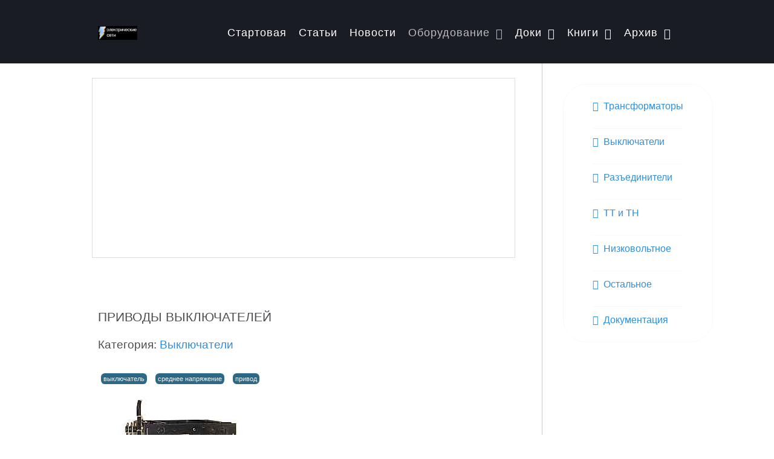

--- FILE ---
content_type: text/html; charset=utf-8
request_url: https://leg.co.ua/info/vyklyuchateli/privody-vyklyuchateley.html
body_size: 15636
content:
<!DOCTYPE html><html lang="ru-RU" dir="ltr"><head><link href="https://leg.co.ua/info/vyklyuchateli/privody-vyklyuchateley.html" rel="canonical" /><meta name="viewport" content="width=device-width, initial-scale=1.0"><meta http-equiv="X-UA-Compatible" content="IE=edge" /><meta charset="utf-8" /><base href="https://leg.co.ua/info/vyklyuchateli/privody-vyklyuchateley.html" /><meta name="robots" content="max-snippet:-1, max-image-preview:large, max-video-preview:-1" /><meta name="description" content="Привод выключателя предназначен  для операции включения, для удержания во включенном положении и для отключения  выключателя." /><title>Приводы выключателей</title><link href="/favicon.ico" rel="shortcut icon" type="image/vnd.microsoft.icon" /><!--[if (gte IE 8)&(lte IE 9)]>
        <script type="text/javascript" src="/media/gantry5/assets/js/html5shiv-printshiv.min.js"></script>
        <link rel="stylesheet" href="/media/gantry5/engines/nucleus/css/nucleus-ie9.css" type="text/css"/>
        <script type="text/javascript" src="/media/gantry5/assets/js/matchmedia.polyfill.js"></script>
        <![endif]--><meta property="og:locale" content="ru_RU" /><meta property="og:title" content="Приводы выключателей" /><meta property="og:description" content="Привод выключателя предназначен  для операции включения, для удержания во включенном положении и для отключения  выключателя." /><meta property="og:type" content="article" /><meta property="og:url" content="https://leg.co.ua/info/vyklyuchateli/privody-vyklyuchateley.html" /><meta property="og:image" content="https://leg.co.ua/images/oborudovanie/1/Privod-vykluchatelya.jpg" /><meta property="og:image:width" content="242" /><meta property="og:image:height" content="384" /><meta property="og:image:secure_url" content="https://leg.co.ua/images/oborudovanie/1/Privod-vykluchatelya.jpg" /><meta property="og:site_name" content="электрические сети" /><meta property="fb:app_id" content="297810681034202" /><style id="jch-optimize-critical-css" data-id="ce005b029529d1e2f7b6653679f23aa99d0893bd4512eea3d0f04876b94751cf">.fa{display:inline-block;font:normal normal normal 14px/1 FontAwesome;font-size:inherit;text-rendering:auto;-webkit-font-smoothing:antialiased;-moz-osx-font-smoothing:grayscale}.fa-fw{width:1.28571429em;text-align:center}.fa-navicon:before,.fa-reorder:before,.fa-bars:before{content:"\f0c9"}.g-main-nav .g-dropdown,.g-main-nav .g-standard .g-dropdown .g-dropdown{position:absolute;top:auto;left:auto;opacity:0;visibility:hidden;overflow:hidden}.g-main-nav ul,#g-mobilemenu-container ul{margin:0;padding:0;list-style:none}@-webkit-viewport{width:device-width}@-moz-viewport{width:device-width}@-ms-viewport{width:device-width}@-o-viewport{width:device-width}@viewport{width:device-width}html{height:100%;font-size:100%;-ms-text-size-adjust:100%;-webkit-text-size-adjust:100%;box-sizing:border-box}*,*::before,*::after{box-sizing:inherit}body{margin:0}#g-page-surround{min-height:100vh;position:relative;overflow:hidden}article,aside,details,footer,header,hgroup,main,nav,section,summary{display:block}a{background:transparent;text-decoration:none}a:active,a:hover{outline:0}b,strong{font-weight:bold}img{width:auto\9;height:auto;max-width:100%;display:inline-block;vertical-align:middle;border:0;-ms-interpolation-mode:bicubic}table{border-collapse:collapse;border-spacing:0;width:100%}tr,td,th{vertical-align:middle}th,td{padding:0.375rem 0}th{text-align:left}@media print{body{background:#fff !important;color:#000 !important}}.g-container{margin:0 auto;padding:0}.g-block .g-container{width:auto}.g-grid{display:-webkit-box;display:-moz-box;display:box;display:-webkit-flex;display:-moz-flex;display:-ms-flexbox;display:flex;-webkit-flex-flow:row wrap;-moz-flex-flow:row wrap;flex-flow:row wrap;list-style:none;margin:0;padding:0;text-rendering:optimizespeed}.g-block{-webkit-box-flex:1;-moz-box-flex:1;box-flex:1;-webkit-flex:1;-moz-flex:1;-ms-flex:1;flex:1;min-width:0;min-height:0}.size-13{-webkit-box-flex:0;-moz-box-flex:0;box-flex:0;-webkit-flex:0 13%;-moz-flex:0 13%;-ms-flex:0 13%;flex:0 13%;width:13%}.size-25{-webkit-box-flex:0;-moz-box-flex:0;box-flex:0;-webkit-flex:0 25%;-moz-flex:0 25%;-ms-flex:0 25%;flex:0 25%;width:25%}.size-36{-webkit-box-flex:0;-moz-box-flex:0;box-flex:0;-webkit-flex:0 36%;-moz-flex:0 36%;-ms-flex:0 36%;flex:0 36%;width:36%}.size-64{-webkit-box-flex:0;-moz-box-flex:0;box-flex:0;-webkit-flex:0 64%;-moz-flex:0 64%;-ms-flex:0 64%;flex:0 64%;width:64%}.size-75{-webkit-box-flex:0;-moz-box-flex:0;box-flex:0;-webkit-flex:0 75%;-moz-flex:0 75%;-ms-flex:0 75%;flex:0 75%;width:75%}.size-87{-webkit-box-flex:0;-moz-box-flex:0;box-flex:0;-webkit-flex:0 87%;-moz-flex:0 87%;-ms-flex:0 87%;flex:0 87%;width:87%}.size-100{width:100%;max-width:100%;-webkit-flex-grow:0;-moz-flex-grow:0;flex-grow:0;-ms-flex-positive:0;-webkit-flex-basis:100%;-moz-flex-basis:100%;flex-basis:100%;-ms-flex-preferred-size:100%}.g-main-nav:not(.g-menu-hastouch) .g-dropdown{z-index:10;top:-9999px}.g-main-nav:not(.g-menu-hastouch) .g-dropdown .g-dropdown{top:0}.g-main-nav .g-toplevel>li{display:inline-block;cursor:pointer;-webkit-transition:background 0.2s ease-out,-webkit-transform 0.2s ease-out;-moz-transition:background 0.2s ease-out,-moz-transform 0.2s ease-out;transition:background 0.2s ease-out,transform 0.2s ease-out}.g-main-nav .g-toplevel>li .g-menu-item-content{display:inline-block;vertical-align:middle;cursor:pointer}.g-main-nav .g-toplevel>li .g-menu-item-container{-webkit-transition:-webkit-transform 0.2s ease-out;-moz-transition:-moz-transform 0.2s ease-out;transition:transform 0.2s ease-out}.g-main-nav .g-toplevel>li.g-parent .g-menu-parent-indicator{display:inline-block;vertical-align:middle;line-height:normal}.g-main-nav .g-toplevel>li.g-parent .g-menu-parent-indicator:after{display:inline-block;cursor:pointer;width:1.5rem;opacity:0.5;font-family:FontAwesome,serif;content:"\f078";text-align:right}.g-main-nav .g-dropdown{-webkit-transition:opacity 0.2s ease-out,-webkit-transform 0.2s ease-out;-moz-transition:opacity 0.2s ease-out,-moz-transform 0.2s ease-out;transition:opacity 0.2s ease-out,transform 0.2s ease-out;z-index:1}.g-main-nav .g-sublevel>li{-webkit-transition:background 0.2s ease-out,-webkit-transform 0.2s ease-out;-moz-transition:background 0.2s ease-out,-moz-transform 0.2s ease-out;transition:background 0.2s ease-out,transform 0.2s ease-out}.g-main-nav .g-sublevel>li .g-menu-item-content{display:inline-block;vertical-align:middle;word-break:break-word}.g-main-nav .g-sublevel>li.g-parent .g-menu-item-content{margin-right:2rem}.g-main-nav .g-sublevel>li.g-parent .g-menu-parent-indicator{position:absolute;right:0.738rem;top:0.838rem;width:auto;text-align:center}.g-main-nav .g-sublevel>li.g-parent .g-menu-parent-indicator:after{content:"\f054";text-align:center}.g-menu-item-container{display:block;position:relative}.g-main-nav .g-standard{position:relative}.g-main-nav .g-standard .g-sublevel>li{position:relative}.g-main-nav .g-standard .g-dropdown{top:100%}.g-main-nav .g-standard .g-dropdown.g-dropdown-right{left:0}.g-main-nav .g-standard .g-dropdown .g-dropdown{top:0}.g-main-nav .g-standard .g-dropdown .g-dropdown.g-dropdown-right{left:100%;right:auto}.g-main-nav .g-standard .g-dropdown .g-block{-webkit-flex-grow:0;-moz-flex-grow:0;flex-grow:0;-ms-flex-positive:0;-webkit-flex-basis:100%;-moz-flex-basis:100%;flex-basis:100%;-ms-flex-preferred-size:100%}.g-main-nav .g-standard .g-go-back{display:none}.g-go-back.g-level-1{display:none}.g-go-back a span{display:none}.g-go-back a:before{display:block;text-align:center;width:1.28571em;font-family:FontAwesome;content:"\f053";opacity:0.5}#g-mobilemenu-container .g-toplevel{position:relative}#g-mobilemenu-container .g-toplevel li{display:block;position:static !important;margin-right:0;cursor:pointer}#g-mobilemenu-container .g-toplevel li .g-menu-item-container{padding:0.938rem 1rem}#g-mobilemenu-container .g-toplevel li .g-menu-item-content{display:inline-block;line-height:1rem}#g-mobilemenu-container .g-toplevel li.g-parent>.g-menu-item-container>.g-menu-item-content{position:relative}#g-mobilemenu-container .g-toplevel li.g-parent .g-menu-parent-indicator{position:absolute;right:0.938rem;text-align:center}#g-mobilemenu-container .g-toplevel li.g-parent .g-menu-parent-indicator:after{display:inline-block;text-align:center;opacity:0.5;width:1.5rem;line-height:normal;font-family:FontAwesome;content:"\f054"}#g-mobilemenu-container .g-toplevel .g-dropdown{top:0;background:transparent;position:absolute;left:0;right:0;z-index:1;-webkit-transition:-webkit-transform 0.2s ease-out;-moz-transition:-moz-transform 0.2s ease-out;transition:transform 0.2s ease-out;-webkit-transform:translateX(100%);-moz-transform:translateX(100%);-ms-transform:translateX(100%);-o-transform:translateX(100%);transform:translateX(100%)}#g-mobilemenu-container .g-toplevel .g-dropdown.g-active{-webkit-transform:translateX(0);-moz-transform:translateX(0);-ms-transform:translateX(0);-o-transform:translateX(0);transform:translateX(0);z-index:0}#g-mobilemenu-container .g-toplevel .g-dropdown .g-go-back{display:block}#g-mobilemenu-container .g-toplevel .g-dropdown .g-block{width:100%;overflow:visible}#g-mobilemenu-container .g-toplevel .g-dropdown .g-block .g-go-back{display:none}#g-mobilemenu-container .g-toplevel .g-dropdown .g-block:first-child .g-go-back{display:block}#g-mobilemenu-container .g-toplevel .g-dropdown-column{float:none;padding:0}#g-mobilemenu-container .g-toplevel .g-dropdown-column [class*="size-"]{-webkit-box-flex:0;-moz-box-flex:0;box-flex:0;-webkit-flex:0 1 100%;-moz-flex:0 1 100%;-ms-flex:0 1 100%;flex:0 1 100%;max-width:100%}#g-mobilemenu-container .g-sublevel{cursor:default}#g-mobilemenu-container .g-sublevel li{position:static}#g-mobilemenu-container .g-sublevel .g-dropdown{top:0}#g-mobilemenu-container .g-menu-item-container{-webkit-transition:-webkit-transform 0.2s ease-out;-moz-transition:-moz-transform 0.2s ease-out;transition:transform 0.2s ease-out}#g-mobilemenu-container .g-toplevel.g-slide-out>.g-menu-item>.g-menu-item-container,#g-mobilemenu-container .g-toplevel.g-slide-out>.g-go-back>.g-menu-item-container,#g-mobilemenu-container .g-sublevel.g-slide-out>.g-menu-item>.g-menu-item-container,#g-mobilemenu-container .g-sublevel.g-slide-out>.g-go-back>.g-menu-item-container{-webkit-transform:translateX(-100%);-moz-transform:translateX(-100%);-ms-transform:translateX(-100%);-o-transform:translateX(-100%);transform:translateX(-100%)}#g-mobilemenu-container .g-menu-item-subtitle{line-height:1.5}#g-mobilemenu-container i{float:left;line-height:1.4rem;margin-right:0.3rem}h1,h2,h3,h4,h5,h6{margin:0.75rem 0 1.5rem 0;text-rendering:optimizeLegibility}p{margin:1.5rem 0}ul,ol,dl{margin-top:1.5rem;margin-bottom:1.5rem}ul ul,ul ol,ul dl,ol ul,ol ol,ol dl,dl ul,dl ol,dl dl{margin-top:0;margin-bottom:0}ul{margin-left:1.5rem;padding:0}dl{padding:0}ol{padding-left:1.5rem}pre{margin:1.5rem 0;padding:0.938rem}.hide,body .g-offcanvas-hide{display:none}.align-right{text-align:right !important}#g-offcanvas{position:fixed;top:0;left:0;right:0;bottom:0;overflow-x:hidden;overflow-y:auto;text-align:left;display:none;-webkit-overflow-scrolling:touch}.g-offcanvas-toggle{display:block;position:absolute;top:0.7rem;left:0.7rem;z-index:10;line-height:1;cursor:pointer}.g-offcanvas-active{overflow-x:hidden}.g-offcanvas-open{overflow:hidden}.g-offcanvas-open body,.g-offcanvas-open #g-page-surround{overflow:hidden}.g-offcanvas-open .g-nav-overlay{z-index:15;position:absolute;opacity:1;height:100%}.g-offcanvas-open #g-offcanvas{display:block}.g-offcanvas-left #g-page-surround{left:0}.g-offcanvas-right #g-offcanvas{left:inherit}.g-offcanvas-right .g-offcanvas-toggle{left:inherit;right:0.7rem}.g-offcanvas-right #g-page-surround{right:0}.g-offcanvas-left #g-offcanvas{right:inherit}.g-content{margin:0.625rem;padding:1.5rem}body{font-size:1rem;line-height:1.5}h1{font-size:2.2rem}h2{font-size:2rem}h3{font-size:1.7rem}h4{font-size:1.25rem}h5{font-size:1.2rem}h6{font-size:1rem}sub,sup{font-size:0.75rem}code,kbd,pre,samp{font-size:1rem;font-family:"Menlo","Monaco",monospace}.section-horizontal-paddings{padding-left:10%;padding-right:10%}@media only all and (min-width:51rem) and (max-width:59.938rem){.section-horizontal-paddings{padding-left:0;padding-right:0}}@media only all and (max-width:50.938rem){.section-horizontal-paddings{padding-left:0;padding-right:0}}.section-horizontal-paddings{padding-left:10%;padding-right:10%}@media only all and (min-width:60rem) and (max-width:74.938rem){.section-horizontal-paddings{padding-left:4%;padding-right:4%}}@media only all and (min-width:51rem) and (max-width:59.938rem){.section-horizontal-paddings{padding-left:0;padding-right:0}}@media only all and (max-width:50.938rem){.section-horizontal-paddings{padding-left:0;padding-right:0}}body{color:#4f4e53;background:#fff;-webkit-font-smoothing:antialiased;-moz-osx-font-smoothing:grayscale}body #g-page-surround{background:#fff}body p{margin:0 0 1.3rem 0}@media print{#g-page-surround{background:#fff !important;color:#000 !important}}.g-logo{font-weight:500;font-size:1.5vw;line-height:normal;box-shadow:none !important}@media (max-width:133.3333333333rem){.g-logo{font-size:2rem}}@media only all and (max-width:50.938rem){.g-logo{text-align:center;display:block;position:relative;z-index:1}}.g-main-nav .g-toplevel>li>.g-menu-item-container,.g-main-nav .g-sublevel>li>.g-menu-item-container{padding:0.625rem 0.925rem;font-size:0.8vw;font-weight:500;letter-spacing:1px;white-space:normal;overflow-wrap:break-word;word-wrap:break-word;word-break:break-all;-webkit-transition:0.35s ease;-moz-transition:0.35s ease;transition:0.35s ease}@media (max-width:143.75rem){.g-main-nav .g-toplevel>li>.g-menu-item-container,.g-main-nav .g-sublevel>li>.g-menu-item-container{font-size:1.15rem}}.g-main-nav .g-standard .g-dropdown{float:left}.g-main-nav .g-standard .g-dropdown{min-width:200px}.g-main-nav{z-index:20}@media only all and (min-width:60rem) and (max-width:74.938rem){.g-main-nav{white-space:nowrap}}.g-main-nav .g-toplevel>li>.g-menu-item-container{color:#fff;padding:0 0.5rem}@media only all and (min-width:51rem) and (max-width:59.938rem){.g-main-nav .g-toplevel>li>.g-menu-item-container{padding:0.625rem 0.35rem}}.g-main-nav .g-toplevel>li.g-parent>.g-menu-item-container:after{margin-left:-13px}.g-main-nav .g-toplevel>li:hover>.g-menu-item-container,.g-main-nav .g-toplevel>li.active>.g-menu-item-container{background:rgba(255,255,255,0);color:rgba(255,255,255,0.7)}.g-main-nav .g-toplevel>li>.g-menu-item-container>.g-menu-item-content{word-break:normal;line-height:normal}.g-main-nav .g-toplevel>li>.g-menu-item-container .g-menu-parent-indicator{vertical-align:middle;line-height:0.8;margin-top:5px}.g-main-nav .g-toplevel>li>.g-menu-item-container .g-menu-parent-indicator:after{content:"\f107";opacity:1}.g-main-nav .g-toplevel>li.g-parent .g-menu-parent-indicator:after{width:1rem;height:1rem}.g-main-nav .g-standard .g-dropdown:after,.g-main-nav .g-fullwidth .g-dropdown:after{left:-21px !important}.g-main-nav .g-dropdown{z-index:2;text-align:left}.g-main-nav .g-dropdown .g-dropdown-column{background:#fff;box-shadow:0 8px 8px rgba(0,0,0,0.15);border-radius:0.3rem;padding-bottom:0.625rem}.g-main-nav .g-sublevel>li{margin:0;padding:0}.g-main-nav .g-sublevel>li>.g-menu-item-container{line-height:normal;color:#000;text-transform:none;border-radius:0.3rem}.g-main-nav .g-sublevel>li>.g-menu-item-container>.g-menu-item-content{display:inline-block;vertical-align:middle;word-break:normal;line-height:1.1}.g-main-nav .g-sublevel>li:hover>.g-menu-item-container,.g-main-nav .g-sublevel>li.active>.g-menu-item-container{color:#000;background:#fff}.g-main-nav .g-sublevel>li:hover>.g-menu-item-container .g-menu-item-title,.g-main-nav .g-sublevel>li.active>.g-menu-item-container .g-menu-item-title{border-bottom:2px solid #000}.g-main-nav .g-sublevel>li.g-parent .g-menu-parent-indicator{right:0.5rem;top:0.4rem}.g-main-nav .g-sublevel>li.g-parent .g-menu-parent-indicator:after{content:"\f105";opacity:0.5;position:relative}.g-main-nav .g-standard .g-dropdown{margin-left:5px}.g-main-nav .g-standard .g-dropdown:after{content:"";position:absolute;display:block;top:0;left:-5px;right:-5px;bottom:0;border-left:5px solid transparent;border-right:5px solid transparent;z-index:-1}.g-main-nav .g-standard>.g-dropdown{margin-left:0}.g-main-nav .g-standard>.g-dropdown,.g-main-nav .g-fullwidth>.g-dropdown{margin-top:10px}.g-main-nav .g-standard>.g-dropdown:before,.g-main-nav .g-fullwidth>.g-dropdown:before{content:"";position:absolute;display:block;top:-10px;left:0;right:0;bottom:0;border-top:10px solid transparent;z-index:-1}.g-main-nav .g-standard .g-dropdown{-webkit-transition:none;-moz-transition:none;transition:none}.g-main-nav .g-standard .g-fade.g-dropdown{-webkit-transition:opacity 0.3s ease-out,-webkit-transform 0.3s ease-out;-moz-transition:opacity 0.3s ease-out,-moz-transform 0.3s ease-out;transition:opacity 0.3s ease-out,transform 0.3s ease-out}.g-main-nav .g-fullwidth>.g-dropdown{-webkit-transition:none;-moz-transition:none;transition:none}a{color:#308edb;-webkit-transition:all 0.2s;-moz-transition:all 0.2s;transition:all 0.2s}a:hover{color:inherit}body{font-family:"rubik","Helvetica","Tahoma","Geneva","Arial",sans-serif;font-weight:400}h1,h2,h3,h4,h5{font-weight:500;margin:1.5rem 0 0.75rem 0}h1{font-size:2.2rem;font-weight:500}h2{font-size:2rem;font-weight:500}h3{font-size:1.7rem;font-weight:500}h3.g-title{font-size:1.7rem;font-weight:500;display:block;line-height:1.5}h4{font-size:1.25rem;font-weight:500}h5{font-size:1.2rem;font-weight:500}h6{font-size:1rem;font-weight:500}.g-title{font-size:0.8rem;font-weight:700;line-height:1.5;margin:0 0 0.625rem 0;padding:0 0 1.5rem 0}code,kbd,pre,samp{font-family:"Menlo","Monaco",monospace}code{background:#f9f2f4;color:#9c1d3d}pre{padding:1rem;margin:2rem 0;background:#f6f6f6;border:1px solid #e7e8ea;border-radius:0.1875rem;line-height:1.15;font-size:0.9rem}.platform-content,.moduletable,.widget{margin:0.625rem 0;padding:1.5rem 0}.platform-content .moduletable,.moduletable .moduletable,.widget .moduletable,.platform-content .widget,.moduletable .widget,.widget .widget{margin:0;padding:0}.platform-content:first-child,.moduletable:first-child,.widget:first-child{margin-top:0;padding-top:0}.platform-content:last-child,.moduletable:last-child,.widget:last-child{margin-bottom:0;padding-bottom:0}table{border:1px solid #dedede}th{background:rgba(0,0,0,0.1);padding:0.5rem}td{padding:0.5rem;border:1px solid #dedede}#g-top{color:#4f4e53;background:#fff}@media print{#g-top{background:#fff !important;color:#000 !important}}#g-navigation{color:#fff;background:#1a1c23}#g-navigation .g-grid{-webkit-box-align:center;-moz-box-align:center;box-align:center;-webkit-align-items:center;-moz-align-items:center;-ms-align-items:center;-o-align-items:center;align-items:center;-ms-flex-align:center}#g-navigation .g-logo{color:#fff}@media print{#g-navigation{background:#fff !important;color:#000 !important}}#g-showcase{color:#4f4e53;background:#fff}@media print{#g-showcase{background:#fff !important;color:#000 !important}}#g-container-main{background:#fff;color:#4f4e53}@media print{#g-mainbar{background:#fff !important;color:#000 !important}}#g-aside{background:#fff;color:#4f4e53;height:100%;border-left:1px solid rgba(79,78,83,0.3)}@media print{#g-aside{background:#fff !important;color:#000 !important}}#g-footer{color:#4f4e53;background:#fff;padding-top:1.5rem;border-top:1px solid rgba(79,78,83,0.3)}#g-footer .g-branding{color:#1d1d1e}@media print{#g-footer{background:#fff !important;color:#000 !important}}#g-offcanvas{background:#0088f3;width:10rem;color:#fff}#g-offcanvas a{color:#fff}#g-offcanvas h1,#g-offcanvas h2,#g-offcanvas h3,#g-offcanvas h4,#g-offcanvas h5,#g-offcanvas h6,#g-offcanvas strong{color:#fff}#g-offcanvas .button{background:transparent;border:2px solid #fff !important;color:#fff !important}#g-offcanvas .button:hover{border:2px solid #308edb !important;color:#308edb !important}#g-offcanvas .button:active{border:2px solid #308edb !important;color:#308edb !important}#g-offcanvas hr{border-bottom:1px solid rgba(255,255,255,0.5)}.g-offcanvas-toggle{display:none;font-size:1.5rem;background:transparent;color:#fff;width:24px;height:24px;line-height:24px;text-align:center;top:2.5rem;left:1.1rem;padding-left:1px;z-index:10001}@media only all and (max-width:51rem){.g-offcanvas-toggle{display:block}}.toggle-fixed .g-offcanvas-toggle{position:fixed}@media only all and (min-width:30.062rem) and (max-width:50.938rem){.dir-rtl .g-offcanvas-toggle{left:4rem}}@media only all and (max-width:30rem){.dir-rtl .g-offcanvas-toggle{left:2.5rem}}.g-offcanvas-open .g-nav-overlay{z-index:100000}.g-offcanvas-open .g-offcanvas-left #g-page-surround{left:10rem}.g-offcanvas-open .g-offcanvas-right #g-page-surround{right:10rem}.g-offcanvas-open .dir-rtl.g-offcanvas-left #g-offcanvas{right:auto}.g-offcanvas-open .dir-rtl.g-offcanvas-right #g-offcanvas{left:auto}#g-offcanvas #g-mobilemenu-container{font-family:"rubik","Helvetica","Tahoma","Geneva","Arial",sans-serif;font-weight:bold;margin-top:0.625rem;margin-bottom:0.625rem}#g-offcanvas #g-mobilemenu-container .g-toplevel>li{display:block}#g-offcanvas #g-mobilemenu-container .g-toplevel>li>.g-menu-item-container{padding:0.375rem 0}#g-offcanvas #g-mobilemenu-container .g-toplevel>li>.g-menu-item-container>.g-menu-item-content{padding-left:0.5rem;color:#fff;word-break:normal}#g-offcanvas #g-mobilemenu-container .g-toplevel>li>.g-menu-item-container .g-menu-parent-indicator:after{padding:0;content:"\f105";color:#fff;opacity:1;width:1rem}#g-offcanvas #g-mobilemenu-container .g-toplevel>li:hover>.g-menu-item-container,#g-offcanvas #g-mobilemenu-container .g-toplevel>li.active>.g-menu-item-container{color:#fff}#g-offcanvas #g-mobilemenu-container .g-toplevel>li:hover>.g-menu-item-container>.g-selected,#g-offcanvas #g-mobilemenu-container .g-toplevel>li.active>.g-menu-item-container>.g-selected{color:#308edb}#g-offcanvas #g-mobilemenu-container .g-toplevel>li:hover>.g-menu-item-container>.g-menu-item-content,#g-offcanvas #g-mobilemenu-container .g-toplevel>li.active>.g-menu-item-container>.g-menu-item-content{opacity:1;color:#fff}#g-offcanvas #g-mobilemenu-container .g-toplevel>li:hover>.g-menu-item-content,#g-offcanvas #g-mobilemenu-container .g-toplevel>li.active>.g-menu-item-content{opacity:1}#g-offcanvas #g-mobilemenu-container .g-toplevel>li.g-parent .g-menu-parent-indicator{vertical-align:top;position:absolute}#g-offcanvas #g-mobilemenu-container ul{background:#0088f3}#g-offcanvas #g-mobilemenu-container ul>li>.g-menu-item-container{color:#fff;padding:0.625rem}#g-offcanvas #g-mobilemenu-container ul>li:not(.g-menu-item-type-particle):not(.g-menu-item-type-module).active>.g-menu-item-container,#g-offcanvas #g-mobilemenu-container ul>li:not(.g-menu-item-type-particle):not(.g-menu-item-type-module):hover>.g-menu-item-container{color:#fff}#g-offcanvas #g-mobilemenu-container ul>li:not(.g-menu-item-type-particle):not(.g-menu-item-type-module):hover{background:#2481ce}#g-offcanvas #g-mobilemenu-container ul>li.g-menu-item-link-parent>.g-menu-item-container>.g-menu-parent-indicator{border:1px solid #4a9ce0;background:#2584d2;border-radius:0.1875rem;margin:-0.3rem 0 -0.2rem 0.5rem;padding:0.2rem}#g-offcanvas #g-mobilemenu-container ul>li.g-menu-item-link-parent>.g-menu-item-container>.g-menu-parent-indicator:hover{background:#2481ce}#g-offcanvas #g-mobilemenu-container ul .g-dropdown-column{width:10rem}#g-offcanvas #g-mobilemenu-container ul i.fa{width:1.5rem}#g-mobilemenu-container{margin:-2.125rem}.g-branding{font-size:0.9vw}@media (max-width:111.1111111111rem){.g-branding{font-size:1rem}}@media only all and (max-width:50.938rem){.g-branding{text-align:center}}.g-content{margin:0.625rem;padding:1.5rem}body{font-size:1rem;line-height:1.5}h1{font-size:2.2rem}h2{font-size:2rem}h3{font-size:1.7rem}h4{font-size:1.25rem}h5{font-size:1.2rem}h6{font-size:1rem}sub,sup{font-size:0.75rem}code,kbd,pre,samp{font-size:1rem;font-family:"Menlo","Monaco",monospace}.g-container{width:75rem}@media only all and (min-width:60rem) and (max-width:74.938rem){.g-container{width:60rem}}@media only all and (min-width:51rem) and (max-width:59.938rem){.g-container{width:51rem}}@media only all and (min-width:30.062rem) and (max-width:50.938rem){.g-container{width:30rem}}@media only all and (max-width:30rem){.g-container{width:100%}}@media only all and (max-width:50.938rem){.g-block{-webkit-flex-grow:0;-moz-flex-grow:0;flex-grow:0;-ms-flex-positive:0;-webkit-flex-basis:100%;-moz-flex-basis:100%;flex-basis:100%;-ms-flex-preferred-size:100%}}@media only all and (max-width:50.938rem){body [class*="size-"]{-webkit-flex-grow:0;-moz-flex-grow:0;flex-grow:0;-ms-flex-positive:0;-webkit-flex-basis:100%;-moz-flex-basis:100%;flex-basis:100%;-ms-flex-preferred-size:100%;max-width:100%}}@media only all and (max-width:50.938rem){@supports not (flex-wrap:wrap){.g-grid{display:block;-webkit-box-lines:inherit;-moz-box-lines:inherit;box-lines:inherit;-webkit-flex-wrap:inherit;-moz-flex-wrap:inherit;-ms-flex-wrap:inherit;flex-wrap:inherit}.g-block{display:block;-webkit-box-flex:inherit;-moz-box-flex:inherit;box-flex:inherit;-webkit-flex:inherit;-moz-flex:inherit;-ms-flex:inherit;flex:inherit}}}@media only all and (max-width:50.938rem){.align-right{text-align:inherit !important}}sub,sup{position:relative;font-size:75%;line-height:0;vertical-align:baseline}sup{top:-0.5em}sub{bottom:-0.25em}@media print{*{color:#000 !important;text-shadow:none !important;background:transparent !important;box-shadow:none !important}a,a:visited{text-decoration:underline}a[href]:after{content:" (" attr(href) ")"}.ir a:after,a[href^="javascript:"]:after,a[href^="#"]:after{content:""}pre,blockquote{border:1px solid #999;page-break-inside:avoid}tr,img{page-break-inside:avoid}img{max-width:100% !important}p,h2,h3{orphans:3;widows:3}h2,h3{page-break-after:avoid}}[class*="span"]{float:left;min-height:1px;margin-left:20px}.span12{width:940px}.span1{width:60px}.row-fluid{width:100%;*zoom:1}.row-fluid:before,.row-fluid:after{display:table;line-height:0;content:""}.row-fluid:after{clear:both}.row-fluid [class*="span"]{display:block;float:left;width:100%;min-height:30px;margin-left:2.127659574468085%;*margin-left:2.074468085106383%;-webkit-box-sizing:border-box;-moz-box-sizing:border-box;box-sizing:border-box}.row-fluid [class*="span"]:first-child{margin-left:0}.row-fluid .span12{width:100%;*width:99.94680851063829%}.row-fluid .span1{width:6.382978723404255%;*width:6.329787234042553%}p{margin:0 0 10px}strong{font-weight:bold}em{font-style:italic}.muted{color:#999}ul.inline,ol.inline{margin-left:0;list-style:none}ul.inline>li,ol.inline>li{display:inline-block;*display:inline;padding-right:5px;padding-left:5px;*zoom:1}q:before,q:after,blockquote:before,blockquote:after{content:""}code,pre{padding:0 3px 2px}code{padding:2px 4px;white-space:nowrap}pre{display:block;word-break:break-all;word-wrap:break-word;white-space:pre;white-space:pre-wrap}form{margin:0 0 20px}table{max-width:100%;background-color:transparent;border-collapse:collapse;border-spacing:0}.nav{margin-bottom:20px;margin-left:0;list-style:none}.nav>li>a{display:block}.nav>li>a:hover,.nav>li>a:focus{text-decoration:none}.breadcrumb{padding:8px 15px;margin:0 0 20px;list-style:none;background-color:#f5f5f5;-webkit-border-radius:4px;-moz-border-radius:4px;border-radius:4px}.breadcrumb>li{display:inline-block;*display:inline;text-shadow:0 1px 0 #fff;*zoom:1}.breadcrumb>li>.divider{padding:0 5px;color:#ccc}.breadcrumb>.active{color:#999}.pager{margin:20px 0;text-align:center;list-style:none;*zoom:1}.pager:before,.pager:after{display:table;line-height:0;content:""}.pager:after{clear:both}.pager li{display:inline}.pager li>a,.pager li>span{display:inline-block;padding:5px 14px;background-color:#fff;border:1px solid #ddd;-webkit-border-radius:15px;-moz-border-radius:15px;border-radius:15px}.pager li>a:hover,.pager li>a:focus{text-decoration:none;background-color:#f5f5f5}.pager .next>a,.pager .next>span{float:right}.pager .previous>a,.pager .previous>span{float:left}.label,.badge{display:inline-block;padding:2px 4px;font-size:11.844px;font-weight:bold;line-height:14px;color:#fff;text-shadow:0 -1px 0 rgba(0,0,0,0.25);white-space:nowrap;vertical-align:baseline;background-color:#999}.label{border-radius:3px}.badge{padding-right:9px;padding-left:9px;border-radius:9px}.label:empty,.badge:empty{display:none}a.label:hover,a.label:focus,a.badge:hover,a.badge:focus{color:#fff;text-decoration:none;cursor:pointer}.label-info,.badge-info{background-color:#3a87ad}.label-info[href],.badge-info[href]{background-color:#2d6987}p{margin:1.5rem 0}dl{margin-top:1.5rem;margin-bottom:1.5rem}dd{margin-left:1.5rem}blockquote{padding:0 0 0 0.938rem;margin:0 0 1.5rem}code,pre{border-radius:0.1875rem}pre{padding:0.938rem;margin:0 0 1.5rem;border-radius:0.1875rem}[class^="icon-"],[class*=" icon-"]{margin-right:.25em;line-height:14px}[class^="icon-"],[class*=" icon-"]{display:inline-block;width:14px;height:14px;*margin-right:.3em;line-height:14px}[class^="icon-"]:before,[class*=" icon-"]:before{font-family:'IcoMoon';font-style:normal;speak:none}.icon-chevron-right:before,.icon-rightarrow:before,.icon-arrow-right:before{content:"\e006"}.icon-chevron-left:before,.icon-leftarrow:before,.icon-arrow-left:before{content:"\e008"}.g-content{margin:0.625rem;padding:1.5rem}body{font-size:1rem;line-height:1.5}h1{font-size:2.2rem}h2{font-size:2rem}h3{font-size:1.7rem}h4{font-size:1.25rem}h5{font-size:1.2rem}h6{font-size:1rem}sub,sup{font-size:0.75rem}code,kbd,pre,samp{font-size:1rem;font-family:"Menlo","Monaco",monospace}p.readmore .btn,.content_vote .btn,.contact .form-actions .btn,.login .btn,.logout .btn,.registration .btn,.profile-edit .btn,.remind .btn,.reset .btn,.profile .btn,.search #searchForm .btn,.finder #finder-search .btn,.print-mode #pop-print.btn,.edit.item-page .btn-toolbar .btn,.pager.pagenav a,.moduletable #login-form .control-group .btn,#searchForm .btn,#finder-search .btn,.btn{display:inline-block;font-family:"rubik","Helvetica","Tahoma","Geneva","Arial",sans-serif;font-weight:500;color:#fff !important;font-size:0.9rem;background:#000;margin:0 0 0.5rem 0;padding:0.3rem 1.2rem;border-radius:0.3rem;vertical-align:middle;text-shadow:none;-webkit-transition:all 0.2s;-moz-transition:all 0.2s;transition:all 0.2s}p.readmore .btn:hover,.content_vote .btn:hover,.contact .form-actions .btn:hover,.login .btn:hover,.logout .btn:hover,.registration .btn:hover,.profile-edit .btn:hover,.remind .btn:hover,.reset .btn:hover,.profile .btn:hover,.search #searchForm .btn:hover,.finder #finder-search .btn:hover,.print-mode #pop-print.btn:hover,.edit.item-page .btn-toolbar .btn:hover,.pager.pagenav a:hover,.moduletable #login-form .control-group .btn:hover,#searchForm .btn:hover,#finder-search .btn:hover,.btn:hover,p.readmore .btn:active,.content_vote .btn:active,.contact .form-actions .btn:active,.login .btn:active,.logout .btn:active,.registration .btn:active,.profile-edit .btn:active,.remind .btn:active,.reset .btn:active,.profile .btn:active,.search #searchForm .btn:active,.finder #finder-search .btn:active,.print-mode #pop-print.btn:active,.edit.item-page .btn-toolbar .btn:active,.pager.pagenav a:active,.moduletable #login-form .control-group .btn:active,#searchForm .btn:active,#finder-search .btn:active,.btn:active,p.readmore .btn:focus,.content_vote .btn:focus,.contact .form-actions .btn:focus,.login .btn:focus,.logout .btn:focus,.registration .btn:focus,.profile-edit .btn:focus,.remind .btn:focus,.reset .btn:focus,.profile .btn:focus,.search #searchForm .btn:focus,.finder #finder-search .btn:focus,.print-mode #pop-print.btn:focus,.edit.item-page .btn-toolbar .btn:focus,.pager.pagenav a:focus,.moduletable #login-form .control-group .btn:focus,#searchForm .btn:focus,#finder-search .btn:focus,.btn:focus{background:#308edb;color:#fff !important;cursor:pointer;outline:0}p.readmore .btn:disabled,.content_vote .btn:disabled,.contact .form-actions .btn:disabled,.login .btn:disabled,.logout .btn:disabled,.registration .btn:disabled,.profile-edit .btn:disabled,.remind .btn:disabled,.reset .btn:disabled,.profile .btn:disabled,.search #searchForm .btn:disabled,.finder #finder-search .btn:disabled,.print-mode #pop-print.btn:disabled,.edit.item-page .btn-toolbar .btn:disabled,.pager.pagenav a:disabled,.moduletable #login-form .control-group .btn:disabled,#searchForm .btn:disabled,#finder-search .btn:disabled,.btn:disabled{opacity:0.2;cursor:not-allowed}.pager li>a,.pager li>span{display:inline-block;font-family:"rubik","Helvetica","Tahoma","Geneva","Arial",sans-serif;font-weight:700;background:#308edb;color:#4f4e53 !important;font-size:1rem;border:1px solid transparent;border-radius:0;margin:0;padding:0.5rem 1.25rem;vertical-align:middle;text-shadow:none;-webkit-transition:all 0.2s;-moz-transition:all 0.2s;transition:all 0.2s}.pager li>a:hover,.pager li>span:hover,.pager li>a:active,.pager li>span:active,.pager li>a:focus,.pager li>span:focus{background:transparent;color:#4f4e53 !important;border:1px solid rgba(0,0,0,0.1)}.breadcrumb{font-family:"rubik","Helvetica","Tahoma","Geneva","Arial",sans-serif}.breadcrumb li{text-shadow:none;vertical-align:middle}.breadcrumb a{display:inline-block}.breadcrumb span{display:inline-block}.breadcrumb span.divider{position:relative;vertical-align:top;width:18px;height:21px}.breadcrumb span.divider:before{text-align:center;font-family:FontAwesome;content:"\f054";position:absolute;top:2px;vertical-align:middle}.breadcrumb span img{display:none}.page-header h1{font-size:1.3rem;text-transform:uppercase;font-weight:400}dl.article-info{margin-top:0}dl.article-info dt{display:none}dl.article-info dd{display:inline-block;margin:0;padding-right:1.5rem;color:#4f4e53;font-size:1.2rem;line-height:2}@media only all and (min-width:51rem) and (max-width:59.938rem){dl.article-info dd{font-size:1.1rem}}@media only all and (max-width:50.938rem){dl.article-info dd{font-size:1rem}}.article-info-term{display:inline-block;font-weight:bold;margin-bottom:1.25rem;background:#ebebeb;border-radius:0.4rem;padding:0.5rem 1.5rem}.page-header{margin:0.3125rem 0;font-size:1.5rem;font-weight:300}.contact .form-actions{margin:0;padding-top:0;padding-bottom:0}.edit.item-page .btn-toolbar .btn{font-size:0.9rem;margin-left:5px}.label,.badge{vertical-align:middle;font-size:0.7rem;font-weight:400;border-radius:0.4rem}.badge-info{color:#4f4e53;background:#e0e0e0}.moduletable .nav.menu,.moduletable .mostread,.moduletable .latestnews,.moduletable .archive-module,.moduletable .relateditems,.moduletable .categories-module,.moduletable .category-module,.moduletable .latestusers,.moduletable .unstyled{margin:0;display:inline-block;border:1px solid rgba(231,232,234,0.25);padding:1.5rem 3rem;border-radius:2.4rem}.moduletable .nav.menu li,.moduletable .mostread li,.moduletable .latestnews li,.moduletable .archive-module li,.moduletable .relateditems li,.moduletable .categories-module li,.moduletable .category-module li,.moduletable .latestusers li,.moduletable .unstyled li{list-style-type:none;margin-left:0;padding-bottom:1.5rem;margin-bottom:0.625rem;border-bottom:1px solid rgba(231,232,234,0.25)}.moduletable .nav.menu li:last-child,.moduletable .mostread li:last-child,.moduletable .latestnews li:last-child,.moduletable .archive-module li:last-child,.moduletable .relateditems li:last-child,.moduletable .categories-module li:last-child,.moduletable .category-module li:last-child,.moduletable .latestusers li:last-child,.moduletable .unstyled li:last-child{border-bottom:0;padding-bottom:0;margin-bottom:0}.moduletable .nav.menu li a,.moduletable .mostread li a,.moduletable .latestnews li a,.moduletable .archive-module li a,.moduletable .relateditems li a,.moduletable .categories-module li a,.moduletable .category-module li a,.moduletable .latestusers li a,.moduletable .unstyled li a{display:inline-block}.moduletable .nav.menu li a:before,.moduletable .mostread li a:before,.moduletable .latestnews li a:before,.moduletable .archive-module li a:before,.moduletable .relateditems li a:before,.moduletable .categories-module li a:before,.moduletable .category-module li a:before,.moduletable .latestusers li a:before,.moduletable .unstyled li a:before{color:#308edb;font-family:FontAwesome;content:"\f178";margin-right:0.5rem}.moduletable .nav li{margin-bottom:0.625rem}.moduletable #login-form .control-group{margin-bottom:10px}blockquote{border-left:5px solid rgba(0,0,0,0.1)}code,pre{background-color:#f7f7f7;border:1px solid rgba(0,0,0,0.1)}.form-actions{background:none;border:0}#searchForm .btn,#finder-search .btn{display:inline-block;font-family:"rubik","Helvetica","Tahoma","Geneva","Arial",sans-serif;font-weight:700;background:#fff4cc;color:#fff !important;font-size:1rem;border:1px solid transparent;border-radius:0.4rem;margin:0;padding:0.5rem 1.25rem;vertical-align:middle;text-shadow:none;-webkit-transition:all 0.2s;-moz-transition:all 0.2s;transition:all 0.2s}#searchForm .btn:hover,#finder-search .btn:hover,#searchForm .btn:active,#finder-search .btn:active,#searchForm .btn:focus,#finder-search .btn:focus{background:#1c66a2;color:#fff !important}#searchForm .btn{padding:0.35rem 1.25rem;border-radius:0.4rem}.muted{color:#999}.print-mode{padding:1.5rem}#g-mainbar .moduletable{margin:-0.625rem}@media only all and (max-width:50.938rem){.row-fluid{width:100%}.row,.thumbnails{margin-left:0}[class*="span"],.uneditable-input[class*="span"],.row-fluid [class*="span"]{display:block;float:none;width:100%;margin-left:0;box-sizing:border-box}.span12,.row-fluid .span12{width:100%;box-sizing:border-box}.input-large,.input-xlarge,.input-xxlarge,input[class*="span"],select[class*="span"],textarea[class*="span"],.uneditable-input{display:block;width:100%;min-height:30px;box-sizing:border-box}}@media only all and (min-width:51rem) and (max-width:59.938rem){.row{margin-left:-20px}.row:before,.row:after{display:table;line-height:0;content:""}.row:after{clear:both}[class*="span"]{float:left;min-height:1px;margin-left:20px}.span12{width:724px}.span1{width:42px}.row-fluid{width:100%}.row-fluid:before,.row-fluid:after{display:table;line-height:0;content:""}.row-fluid:after{clear:both}.row-fluid [class*="span"]{display:block;float:left;width:100%;min-height:30px;margin-left:2.7624309392%;box-sizing:border-box}.row-fluid [class*="span"]:first-child{margin-left:0}.row-fluid .span12{width:100%}.row-fluid .span1{width:5.8011049724%}input,textarea,.uneditable-input{margin-left:0}}@font-face{font-family:'FontAwesome';src:url('/media/gantry5/assets/fonts/fontawesome-webfont.eot?v=4.7.0');src:url('/media/gantry5/assets/fonts/fontawesome-webfont.eot#iefix&v=4.7.0') format('embedded-opentype'),url('/media/gantry5/assets/fonts/fontawesome-webfont.woff2?v=4.7.0') format('woff2'),url('/media/gantry5/assets/fonts/fontawesome-webfont.woff?v=4.7.0') format('woff'),url('/media/gantry5/assets/fonts/fontawesome-webfont.ttf?v=4.7.0') format('truetype'),url('/media/gantry5/assets/fonts/fontawesome-webfont.svg?v=4.7.0#fontawesomeregular') format('svg');font-weight:normal;font-style:normal;font-display:swap}@font-face{font-family:"rubik";font-style:normal;font-weight:900;src:url('/templates/rt_notio/fonts/rubik/rubik-black/rubik-black-webfont.eot#iefix') format("embedded-opentype"),url('/templates/rt_notio/fonts/rubik/rubik-black/rubik-black-webfont.woff2') format("woff2"),url('/templates/rt_notio/fonts/rubik/rubik-black/rubik-black-webfont.woff') format("woff"),url('/templates/rt_notio/fonts/rubik/rubik-black/rubik-black-webfont.ttf') format("truetype"),url('/templates/rt_notio/fonts/rubik/rubik-black/rubik-black-webfont.svg#rubik') format("svg");font-display:swap}@font-face{font-family:"rubik";font-style:normal;font-weight:700;src:url('/templates/rt_notio/fonts/rubik/rubik-bold/rubik-bold-webfont.eot#iefix') format("embedded-opentype"),url('/templates/rt_notio/fonts/rubik/rubik-bold/rubik-bold-webfont.woff2') format("woff2"),url('/templates/rt_notio/fonts/rubik/rubik-bold/rubik-bold-webfont.woff') format("woff"),url('/templates/rt_notio/fonts/rubik/rubik-bold/rubik-bold-webfont.ttf') format("truetype"),url('/templates/rt_notio/fonts/rubik/rubik-bold/rubik-bold-webfont.svg#rubik') format("svg");font-display:swap}@font-face{font-family:"rubik";font-style:normal;font-weight:500;src:url('/templates/rt_notio/fonts/rubik/rubik-medium/rubik-medium-webfont.eot#iefix') format("embedded-opentype"),url('/templates/rt_notio/fonts/rubik/rubik-medium/rubik-medium-webfont.woff2') format("woff2"),url('/templates/rt_notio/fonts/rubik/rubik-medium/rubik-medium-webfont.woff') format("woff"),url('/templates/rt_notio/fonts/rubik/rubik-medium/rubik-medium-webfont.ttf') format("truetype"),url('/templates/rt_notio/fonts/rubik/rubik-medium/rubik-medium-webfont.svg#rubik') format("svg");font-display:swap}@font-face{font-family:"rubik";font-style:normal;font-weight:400;src:url('/templates/rt_notio/fonts/rubik/rubik-regular/rubik-regular-webfont.eot#iefix') format("embedded-opentype"),url('/templates/rt_notio/fonts/rubik/rubik-regular/rubik-regular-webfont.woff2') format("woff2"),url('/templates/rt_notio/fonts/rubik/rubik-regular/rubik-regular-webfont.woff') format("woff"),url('/templates/rt_notio/fonts/rubik/rubik-regular/rubik-regular-webfont.ttf') format("truetype"),url('/templates/rt_notio/fonts/rubik/rubik-regular/rubik-regular-webfont.svg#rubik') format("svg");font-display:swap}@font-face{font-family:"rubik";font-style:normal;font-weight:300;src:url('/templates/rt_notio/fonts/rubik/rubik-light/rubik-light-webfont.eot#iefix') format("embedded-opentype"),url('/templates/rt_notio/fonts/rubik/rubik-light/rubik-light-webfont.woff2') format("woff2"),url('/templates/rt_notio/fonts/rubik/rubik-light/rubik-light-webfont.woff') format("woff"),url('/templates/rt_notio/fonts/rubik/rubik-light/rubik-light-webfont.ttf') format("truetype"),url('/templates/rt_notio/fonts/rubik/rubik-light/rubik-light-webfont.svg#rubik') format("svg");font-display:swap}@font-face{font-family:'IcoMoon';src:url('/media/jui/fonts/IcoMoon.eot');src:url('/media/jui/fonts/IcoMoon.eot#iefix') format('embedded-opentype'),url('/media/jui/fonts/IcoMoon.svg#IcoMoon') format('svg'),url('/media/jui/fonts/IcoMoon.woff') format('woff'),url('/media/jui/fonts/IcoMoon.ttf') format('truetype');font-weight:normal;font-style:normal;font-display:swap}</style> <script>function onUserInteract(callback){window.addEventListener('load',function(){if(window.pageYOffset!==0){callback();}});window.addEventListener('scroll',function(){callback();},{once:true});window.addEventListener('mousemove',function(){callback();},{once:true});document.addEventListener('DOMContentLoaded',function(){let b=document.getElementsByTagName('body')[0];b.addEventListener('mouseenter',function(){callback();},{once:true});});}</script> <script>let jch_css_loaded=false;onUserInteract(function(){var css_urls=["\/media\/com_jchoptimize\/cache\/css\/af1a86755661ebb1ae56bc8d7e76e51e4c87f1a643027b5503c00c0d12499aee.css"];if(!jch_css_loaded){css_urls.forEach(function(url,index){let l=document.createElement('link');l.rel='stylesheet';l.href=url;let h=document.getElementsByTagName('head')[0];h.append(l);});jch_css_loaded=true;}});</script><noscript><link rel="stylesheet" href="/media/com_jchoptimize/cache/css/af1a86755661ebb1ae56bc8d7e76e51e4c87f1a643027b5503c00c0d12499aee.css" /></noscript></head><body class="gantry site com_content view-article no-layout no-task dir-ltr itemid-64 outline-15 g-offcanvas-left g-default g-style-preset2"><div id="g-offcanvas" data-g-offcanvas-swipe="0" data-g-offcanvas-css3="1"><div class="g-grid"><div class="g-block size-100"><div id="mobile-menu-3294-particle" class="g-content g-particle"><div id="g-mobilemenu-container" data-g-menu-breakpoint="51rem"></div></div></div></div></div><div id="g-page-surround"><div class="g-offcanvas-hide g-offcanvas-toggle" role="navigation" data-offcanvas-toggle aria-controls="g-offcanvas" aria-expanded="false"><i class="fa fa-fw fa-bars"></i></div><section id="g-top" class="g-default-top section-horizontal-paddings"><div class="g-grid"><div class="g-block size-100"><div class="g-system-messages"><div id="system-message-container"> </div> </div> </div> </div> </section><section id="g-navigation" class="section-horizontal-paddings g-default-navigation"><div class="g-grid"><div class="g-block size-13"><div id="logo-1876-particle" class="g-content g-particle"><div class="g-logo"> <img src="/images/logo.jpg" alt="Notio." /> </div></div></div><div class="g-block size-87 align-right"><div id="menu-9498-particle" class="g-content g-particle"> <nav class="g-main-nav" data-g-hover-expand="true"><ul class="g-toplevel"> <li class="g-menu-item g-menu-item-type-component g-menu-item-100001 g-standard  "> <a class="g-menu-item-container" href="/"> <span class="g-menu-item-content"> <span class="g-menu-item-title">Стартовая</span> </span> </a> </li> <li class="g-menu-item g-menu-item-type-component g-menu-item-3 g-standard  "> <a class="g-menu-item-container" href="/stati/"> <span class="g-menu-item-content"> <span class="g-menu-item-title">Статьи</span> </span> </a> </li> <li class="g-menu-item g-menu-item-type-component g-menu-item-100146 g-standard  "> <a class="g-menu-item-container" href="/novosti/"> <span class="g-menu-item-content"> <span class="g-menu-item-title">Новости</span> </span> </a> </li> <li class="g-menu-item g-menu-item-type-component g-menu-item-59 g-parent active g-standard g-menu-item-link-parent "> <a class="g-menu-item-container" href="/info/spravka/"> <span class="g-menu-item-content"> <span class="g-menu-item-title">Оборудование</span> </span> <span class="g-menu-parent-indicator" data-g-menuparent=""></span> </a> <ul class="g-dropdown g-inactive g-fade g-dropdown-right"> <li class="g-dropdown-column"><div class="g-grid"><div class="g-block size-100"><ul class="g-sublevel"> <li class="g-level-1 g-go-back"> <a class="g-menu-item-container" href="#" data-g-menuparent=""><span>Back</span></a> </li> <li class="g-menu-item g-menu-item-type-url g-menu-item-62  "> <a class="g-menu-item-container" href="/info/spravka/"> <span class="g-menu-item-content"> <span class="g-menu-item-title">Справка</span> </span> </a> </li> <li class="g-menu-item g-menu-item-type-component g-menu-item-66  "> <a class="g-menu-item-container" href="/info/podstancii/"> <span class="g-menu-item-content"> <span class="g-menu-item-title">Подстанции</span> </span> </a> </li> <li class="g-menu-item g-menu-item-type-component g-menu-item-54 g-parent g-menu-item-link-parent "> <a class="g-menu-item-container" href="/transformatori.html"> <span class="g-menu-item-content"> <span class="g-menu-item-title">Трансформаторы</span> </span> <span class="g-menu-parent-indicator" data-g-menuparent=""></span> </a> <ul class="g-dropdown g-inactive g-fade g-dropdown-right"> <li class="g-dropdown-column"><div class="g-grid"><div class="g-block size-100"><ul class="g-sublevel"> <li class="g-level-2 g-go-back"> <a class="g-menu-item-container" href="#" data-g-menuparent=""><span>Back</span></a> </li> <li class="g-menu-item g-menu-item-type-component g-menu-item-68  "> <a class="g-menu-item-container" href="/transformatori.html"> <span class="g-menu-item-content"> <span class="g-menu-item-title">Трансформаторы</span> </span> </a> </li> <li class="g-menu-item g-menu-item-type-component g-menu-item-55  "> <a class="g-menu-item-container" href="/transformatory/praktika/"> <span class="g-menu-item-content"> <span class="g-menu-item-title">Практика</span> </span> </a> </li> <li class="g-menu-item g-menu-item-type-component g-menu-item-56  "> <a class="g-menu-item-container" href="/transformatory/teoriya/"> <span class="g-menu-item-content"> <span class="g-menu-item-title">Теория</span> </span> </a> </li> <li class="g-menu-item g-menu-item-type-component g-menu-item-57  "> <a class="g-menu-item-container" href="/transformatori/stati/"> <span class="g-menu-item-content"> <span class="g-menu-item-title">Статьи</span> </span> </a> </li> <li class="g-menu-item g-menu-item-type-component g-menu-item-60  "> <a class="g-menu-item-container" href="/info/transformatory/"> <span class="g-menu-item-content"> <span class="g-menu-item-title">Справка</span> </span> </a> </li> </ul> </div> </div> </li> </ul> </li> <li class="g-menu-item g-menu-item-type-component g-menu-item-64 active  "> <a class="g-menu-item-container" href="/info/vyklyuchateli/"> <span class="g-menu-item-content"> <span class="g-menu-item-title">Выключатели</span> </span> </a> </li> <li class="g-menu-item g-menu-item-type-component g-menu-item-74  "> <a class="g-menu-item-container" href="/info/razediniteli/"> <span class="g-menu-item-content"> <span class="g-menu-item-title">Разъединители</span> </span> </a> </li> <li class="g-menu-item g-menu-item-type-component g-menu-item-87  "> <a class="g-menu-item-container" href="/info/tt-i-tn/"> <span class="g-menu-item-content"> <span class="g-menu-item-title">ТТ и ТН</span> </span> </a> </li> <li class="g-menu-item g-menu-item-type-component g-menu-item-65 g-parent g-menu-item-link-parent "> <a class="g-menu-item-container" href="/info/kabeli/"> <span class="g-menu-item-content"> <span class="g-menu-item-title">Кабели</span> </span> <span class="g-menu-parent-indicator" data-g-menuparent=""></span> </a> <ul class="g-dropdown g-inactive g-fade g-dropdown-right"> <li class="g-dropdown-column"><div class="g-grid"><div class="g-block size-100"><ul class="g-sublevel"> <li class="g-level-2 g-go-back"> <a class="g-menu-item-container" href="#" data-g-menuparent=""><span>Back</span></a> </li> <li class="g-menu-item g-menu-item-type-url g-menu-item-80  "> <a class="g-menu-item-container" href="/info/kabeli/"> <span class="g-menu-item-content"> <span class="g-menu-item-title">Силовые кабели</span> </span> </a> </li> <li class="g-menu-item g-menu-item-type-component g-menu-item-78  "> <a class="g-menu-item-container" href="/info/provoda-i-shnury/"> <span class="g-menu-item-content"> <span class="g-menu-item-title">Провода и шнуры</span> </span> </a> </li> <li class="g-menu-item g-menu-item-type-component g-menu-item-79  "> <a class="g-menu-item-container" href="/info/kabelnaya-armatura/"> <span class="g-menu-item-content"> <span class="g-menu-item-title">Кабельная арматура</span> </span> </a> </li> </ul> </div> </div> </li> </ul> </li> <li class="g-menu-item g-menu-item-type-component g-menu-item-75  "> <a class="g-menu-item-container" href="/info/vl/"> <span class="g-menu-item-content"> <span class="g-menu-item-title">ВЛ</span> </span> </a> </li> <li class="g-menu-item g-menu-item-type-component g-menu-item-77  "> <a class="g-menu-item-container" href="/info/nizkovoltnoe-oborudovanie/"> <span class="g-menu-item-content"> <span class="g-menu-item-title">Низковольтное</span> </span> </a> </li> <li class="g-menu-item g-menu-item-type-component g-menu-item-100147 g-parent g-menu-item-link-parent "> <a class="g-menu-item-container" href="/stati/teplovizionnaya/"> <span class="g-menu-item-content"> <span class="g-menu-item-title">Тепловизионная</span> </span> <span class="g-menu-parent-indicator" data-g-menuparent=""></span> </a> <ul class="g-dropdown g-inactive g-fade g-dropdown-right"> <li class="g-dropdown-column"><div class="g-grid"><div class="g-block size-100"><ul class="g-sublevel"> <li class="g-level-2 g-go-back"> <a class="g-menu-item-container" href="#" data-g-menuparent=""><span>Back</span></a> </li> <li class="g-menu-item g-menu-item-type-component g-menu-item-100148  "> <a class="g-menu-item-container" href="/info/teplovizory/"> <span class="g-menu-item-content"> <span class="g-menu-item-title">Тепловизоры</span> </span> </a> </li> </ul> </div> </div> </li> </ul> </li> <li class="g-menu-item g-menu-item-type-component g-menu-item-61  "> <a class="g-menu-item-container" href="/info/rzaia/"> <span class="g-menu-item-content"> <span class="g-menu-item-title">РЗАиА</span> </span> </a> </li> <li class="g-menu-item g-menu-item-type-component g-menu-item-73  "> <a class="g-menu-item-container" href="/info/elektricheskie-mashiny/"> <span class="g-menu-item-content"> <span class="g-menu-item-title">Эл. машины</span> </span> </a> </li> <li class="g-menu-item g-menu-item-type-component g-menu-item-76  "> <a class="g-menu-item-container" href="/info/elektricheskie-pribory/"> <span class="g-menu-item-content"> <span class="g-menu-item-title">Электроприборы</span> </span> </a> </li> <li class="g-menu-item g-menu-item-type-component g-menu-item-81  "> <a class="g-menu-item-container" href="/info/instrumenty-i-mehanizmy/"> <span class="g-menu-item-content"> <span class="g-menu-item-title">Инструменты</span> </span> </a> </li> <li class="g-menu-item g-menu-item-type-component g-menu-item-83  "> <a class="g-menu-item-container" href="/info/pogruzochno-razgruzochnye/"> <span class="g-menu-item-content"> <span class="g-menu-item-title">Погрузка-разгрузка</span> </span> </a> </li> </ul> </div> </div> </li> </ul> </li> <li class="g-menu-item g-menu-item-type-component g-menu-item-30 g-parent g-standard g-menu-item-link-parent "> <a class="g-menu-item-container" href="/instrukcii/"> <span class="g-menu-item-content"> <span class="g-menu-item-title">Доки</span> </span> <span class="g-menu-parent-indicator" data-g-menuparent=""></span> </a> <ul class="g-dropdown g-inactive g-fade g-dropdown-right"> <li class="g-dropdown-column"><div class="g-grid"><div class="g-block size-100"><ul class="g-sublevel"> <li class="g-level-1 g-go-back"> <a class="g-menu-item-container" href="#" data-g-menuparent=""><span>Back</span></a> </li> <li class="g-menu-item g-menu-item-type-component g-menu-item-35  "> <a class="g-menu-item-container" href="/instrukcii/podstancii/"> <span class="g-menu-item-content"> <span class="g-menu-item-title">Подстанции</span> </span> </a> </li> <li class="g-menu-item g-menu-item-type-component g-menu-item-33  "> <a class="g-menu-item-container" href="/instrukcii/raspredelitelnye-seti/"> <span class="g-menu-item-content"> <span class="g-menu-item-title">Распределительные сети</span> </span> </a> </li> <li class="g-menu-item g-menu-item-type-component g-menu-item-31  "> <a class="g-menu-item-container" href="/instrukcii/ohrana-truda/"> <span class="g-menu-item-content"> <span class="g-menu-item-title">Охрана труда</span> </span> </a> </li> <li class="g-menu-item g-menu-item-type-component g-menu-item-82  "> <a class="g-menu-item-container" href="/instrukcii/vl/"> <span class="g-menu-item-content"> <span class="g-menu-item-title">Воздушные линии</span> </span> </a> </li> <li class="g-menu-item g-menu-item-type-component g-menu-item-34  "> <a class="g-menu-item-container" href="/instrukcii/energonadzor/"> <span class="g-menu-item-content"> <span class="g-menu-item-title">Энергонадзор</span> </span> </a> </li> <li class="g-menu-item g-menu-item-type-component g-menu-item-50  "> <a class="g-menu-item-container" href="/instrukcii/grazhdanskaya-oborona/"> <span class="g-menu-item-content"> <span class="g-menu-item-title">Гражданская оборона</span> </span> </a> </li> <li class="g-menu-item g-menu-item-type-component g-menu-item-29  "> <a class="g-menu-item-container" href="/instrukcii/raznoe/"> <span class="g-menu-item-content"> <span class="g-menu-item-title">Разное</span> </span> </a> </li> <li class="g-menu-item g-menu-item-type-component g-menu-item-100145  "> <a class="g-menu-item-container" href="/blanki.html"> <span class="g-menu-item-content"> <span class="g-menu-item-title">Бланки</span> </span> </a> </li> </ul> </div> </div> </li> </ul> </li> <li class="g-menu-item g-menu-item-type-component g-menu-item-9 g-parent g-standard g-menu-item-link-parent "> <a class="g-menu-item-container" href="/knigi/"> <span class="g-menu-item-content"> <span class="g-menu-item-title">Книги</span> </span> <span class="g-menu-parent-indicator" data-g-menuparent=""></span> </a> <ul class="g-dropdown g-inactive g-fade g-dropdown-right"> <li class="g-dropdown-column"><div class="g-grid"><div class="g-block size-100"><ul class="g-sublevel"> <li class="g-level-1 g-go-back"> <a class="g-menu-item-container" href="#" data-g-menuparent=""><span>Back</span></a> </li> <li class="g-menu-item g-menu-item-type-component g-menu-item-49  "> <a class="g-menu-item-container" href="/knigi/zakony/"> <span class="g-menu-item-content"> <span class="g-menu-item-title">Законы</span> </span> </a> </li> <li class="g-menu-item g-menu-item-type-component g-menu-item-10  "> <a class="g-menu-item-container" href="/knigi/pravila/"> <span class="g-menu-item-content"> <span class="g-menu-item-title">Правила</span> </span> </a> </li> <li class="g-menu-item g-menu-item-type-component g-menu-item-67  "> <a class="g-menu-item-container" href="/knigi/oborudovanie/"> <span class="g-menu-item-content"> <span class="g-menu-item-title">Оборудование</span> </span> </a> </li> <li class="g-menu-item g-menu-item-type-component g-menu-item-86  "> <a class="g-menu-item-container" href="/knigi/rzia/"> <span class="g-menu-item-content"> <span class="g-menu-item-title">РЗиА</span> </span> </a> </li> <li class="g-menu-item g-menu-item-type-component g-menu-item-42  "> <a class="g-menu-item-container" href="/knigi/navchannya/"> <span class="g-menu-item-content"> <span class="g-menu-item-title">Учеба</span> </span> </a> </li> <li class="g-menu-item g-menu-item-type-component g-menu-item-32  "> <a class="g-menu-item-container" href="/knigi/raznoe/"> <span class="g-menu-item-content"> <span class="g-menu-item-title">Разное</span> </span> </a> </li> </ul> </div> </div> </li> </ul> </li> <li class="g-menu-item g-menu-item-type-component g-menu-item-96 g-parent g-standard g-menu-item-link-parent "> <a class="g-menu-item-container" href="/arhiv/"> <span class="g-menu-item-content"> <span class="g-menu-item-title">Архив</span> </span> <span class="g-menu-parent-indicator" data-g-menuparent=""></span> </a> <ul class="g-dropdown g-inactive g-fade g-dropdown-right"> <li class="g-dropdown-column"><div class="g-grid"><div class="g-block size-100"><ul class="g-sublevel"> <li class="g-level-1 g-go-back"> <a class="g-menu-item-container" href="#" data-g-menuparent=""><span>Back</span></a> </li> <li class="g-menu-item g-menu-item-type-component g-menu-item-97  "> <a class="g-menu-item-container" href="/arhiv/podstancii/"> <span class="g-menu-item-content"> <span class="g-menu-item-title">Подстанции</span> </span> </a> </li> <li class="g-menu-item g-menu-item-type-component g-menu-item-98  "> <a class="g-menu-item-container" href="/arhiv/generaciya/"> <span class="g-menu-item-content"> <span class="g-menu-item-title">Генерация</span> </span> </a> </li> <li class="g-menu-item g-menu-item-type-component g-menu-item-99  "> <a class="g-menu-item-container" href="/arhiv/raznoe-arhiv/"> <span class="g-menu-item-content"> <span class="g-menu-item-title">Разное архив</span> </span> </a> </li> </ul> </div> </div> </li> </ul> </li> </ul> </nav> </div> </div> </div> </section><section id="g-container-main" class="g-wrapper section-horizontal-paddings"><div class="g-grid"><div class="g-block size-75"><section id="g-mainbar" class="g-default-main"><div class="g-container"><div class="g-grid"><div class="g-block size-100"><div id="custom-4664-particle" class="g-content g-particle"> 	<table cellpadding="0" cellspacing="0" class="moduletable">
			<tr>
			<td>
				
            <script async src="https://pagead2.googlesyndication.com/pagead/js/adsbygoogle.js?client=ca-pub-2950918197245036"
crossorigin="anonymous"></script>
<!-- leg-top -->
<ins class="adsbygoogle"
style="display:block"
data-ad-client="ca-pub-2950918197245036"
data-ad-slot="9486986864"
data-ad-format="auto"
data-full-width-responsive="true"></ins>
<script>
(adsbygoogle = window.adsbygoogle || []).push({});
</script>
    
			</td>
		</tr>
		</table>
	 </div> </div> </div><div class="g-grid"><div class="g-block size-100"><div class="g-content"><div class="platform-content row-fluid"><div class="span12"><div class="item-page" itemscope itemtype="https://schema.org/Article"><meta itemprop="inLanguage" content="ru-RU" /><div class="page-header"><h1 itemprop="headline"> Приводы выключателей </h1></div><dl class="article-info muted"> <dt class="article-info-term"> Подробности </dt><dd class="category-name"> Категория: <a href="/info/vyklyuchateli/" itemprop="genre">Выключатели</a> </dd></dl><ul class="tags inline"> <li class="tag-17 tag-list0" itemprop="keywords"> <a href="/tag/vyklyuchatel.html" class="label label-info"> выключатель </a> </li> <li class="tag-136 tag-list1" itemprop="keywords"> <a href="/tag/srednee-napryazhenie.html" class="label label-info"> среднее напряжение </a> </li> <li class="tag-146 tag-list2" itemprop="keywords"> <a href="/tag/privod.html" class="label label-info"> привод </a> </li> </ul><div itemprop="articleBody"><p><img src="/images/oborudovanie/1/Privod-vykluchatelya.jpg" width="242" height="384" alt="Привод выключателя" /></p><p>Привод выключателя предназначен для операции включения, для удержания во включенном положении и для отключения выключателя.<br />
  Привод - это специальное  устройство, создающее необходимое усилие для производства перечисленных  операций. В некоторых выключателях привод конструктивно связан в одно целое с  его контактной системой (воздушные выключатели).<br /> Основными частями привода являются: включающий механизм, запирающий механизм (защелка, собачка), который удерживает выключатель во включенном положении, и расцепляющий механизм, освобождающий защелку при отключении.<br />
  Наибольшая работа в существующих  конструкциях выключателем совершается приводом при включении, так как при этой  операции преодолевается собственная масса подвижных контактов, сопротивление  отключающих пружин, трение и силы инерции в движущихся частях. При включении на  существующее КЗ механизм привода, кроме того, должен преодолеть  электродинамические усилия, отталкивающие контакты друг от друга.<br /> Операция включения во избежание приваривания контактов выключателя должна производиться быстро. Чем меньше время включения, тем меньше пауза при АПВ.<br />
  При отключении работа привода  сводится к освобождению защелки, удерживающей механизм во включенном  положении. Самоотключение происходит за счет силы сжатых или растянутых отключающих  пружин.<br /> В зависимости от источника энергии, затрачиваемой на включение и отключение, применяются следующие <strong>типы  приводов</strong>:</p><ol> <li>ручные - с предварительным запасом энергии включения и без него;</li> <li>электрические - также с запасом и без него:</li> <li>пневматические - работающие на сжатом воздухе;</li> <li>гидравлические, работающие на масле под давлением. Электрические подразделяются на:</li> <li>электромагнитные</li> <li>моторные.</li> </ol><p align="left"><strong>Требования к приводам:</strong></p><ol> <li>должны быть надежны в работе;</li> <li>нормально срабатывать при изменении напряжения в пределах 80-110%</li> <li>иметь небольшую потребляемую мощность;</li> <li>работать без резких ударов и др.</li> </ol><p align="left"><strong>Основные части привода:</strong></p><ol> <li>включающий механизм;</li> <li>запирающий механизм;</li> <li>расцепляющий механизм.</li> </ol><p align="left"><strong>Ручной привод применяется:</strong></p><ol> <li>для выключателей нагрузки;</li> <li>для разъединителей заземляющих ножей всех напряжений;</li> <li>для выключателей - только для аварийного резерва. Достоинства ручных приводов: надежны и просты в конструкции удобны в эксплуатации;</li> </ol><p align="left">Недостатки: ограниченные применения.<br /> <strong>Электрические приводы</strong> - электромагнитные с перемещением сердечников вверх и вниз. К ним относят:</p><ol> <li>ПЭ-11 с током включения и отключения - 1вкл = 58 А и 1откл - 1,25 А при 220 В.</li> <li>ПЭ-2 и ПС-30 предназначены для управления выключателями с большой мощностью отключения.</li> </ol><p align="left">Достоинства:</p><ol> <li>простота конструкции и надежность в условиях сурового климата. Недостатки: большой потребляемый ток</li> <li>для включения МГГ - 10 - 3200 он составляет 155 А</li> <li>для включения У - 220 - 40 он составляет 500А при напряжении U = 220В.</li> </ol><p align="left"><strong>Двигательные</strong>: на примере привода ПП - 60. Достоинства: потребление 1/2 мощности от привода электромагнитного.<br />
  Недостатки: малая мощность операций включения:  следствие применения при U  - 6 -  10кВ и реже на U  = 35  кВ.<br /> Пневматические приводы: работают на сжатом воздухе и состоят из преобразователя энергии сжатого воздуха в механическую и из системы рычагов, передающих включающее усилие приемному рычагу выключателя (давление 2МПа):</p><ol> <li>простота конструкции (по сравнению с электромагнитными);</li> <li>малые габариты;</li> <li>высокая скорость включения;</li> <li>мягкое (безударное) включение;</li> <li>легкость накопления энергии (воздушным резервуаром).</li> </ol><p>Применение: ПВ - 30 для МГ - 10 и МГ - 20 (ИПВ - для масленых бочковых выключателей).<br />
  Недостаток:</p><ol> <li>не могут совершать большую работу по включению и отключению очень быстро, т.е. практически свести 1собств.вкл — к нулю.</li> </ol><p>Пневмогидравдические: в которых для передачи силовых импульсов к валу выключателя используется жидкость преимущественно масло под давлением:</p><ol> <li>гидроцилиндр с поршнем (12 МПа).</li> </ol><p>Используются (тип 11111) для включения баковых выключателей:<br />
  tоткл—0,25 с.<br /> Приводы воздушных выключателей отличаются отсутствием отключающих пружин, устройством передаточного механизма и др. Включение и отключение воздушных выключателей осуществляется пневмоклапанами, которые управляются соответствующими электромагнитами.<br />
  Источником энергии, необходимой  для управления выключателем, является электрическая система. Однако энергия из  системы не поступает непосредственно в привод, а предварительно преобразуется и  аккумулируется в том или ином виде, например в аккумуляторных батареях для  электромагнитных приводов, в ресиверах сжатого воздуха для пневматических  приводов, в напряженных пружинах в пружинных приводах. Аккумуляторы энергии  любого вида обеспечивают работу привода в аварийных условиях при отсутствии  энергии в рассматриваемой части системы.<br /> В современных типах маломасляных и вакуумных выключателей, применяемых в распределительных сетях 6-10 кВ, применяются встроенные электромагнитные и пружинные приводы, а для элегазовых выключателей применяются также гидравлические приводы.</p><p><strong>Приводы должны отвечать следующим требованиям</strong>:</p><ol> <li>должны быть исключительно надежными в эксплуатации; привод может находиться в бездействии в течение недель и месяцев и при подаче команды на отключение должен сработать также хорошо, как после только что проведенного ремонта и испытания;</li> <li>операции включения, отключения, многократного повторного включения должны протекать в течение минимального времени;</li> <li>должна быть обеспечена возможность включения выключателя при временном нарушении работы станции, подстанции и отсутствии энергии в рассматриваемой части системы. </li> </ol> </div><ul class="pager pagenav"> <li class="previous"> <a class="hasTooltip" title="Предназначение некоторых вакуумных выключателей 10 кВ" aria-label="Предыдущий материал: Предназначение некоторых вакуумных выключателей 10 кВ" href="/info/vyklyuchateli/prednaznachenie-nekotoryh-vakuumnyh-vyklyuchateley-10-kv.html" rel="prev"> <span class="icon-chevron-left" aria-hidden="true"></span> <span aria-hidden="true">Назад</span> </a> </li> <li class="next"> <a class="hasTooltip" title="Принцип работы привода BLK для выключателей АББ" aria-label="Следующий материал: Принцип работы привода BLK для выключателей АББ" href="/info/vyklyuchateli/princip-raboty-privoda-blk-dlya-vyklyuchateley-abb.html" rel="next"> <span aria-hidden="true">Вперёд</span> <span class="icon-chevron-right" aria-hidden="true"></span> </a> </li> </ul> </div></div></div></div></div></div></div></section><section id="g-showcase" class="g-default-showcase"><div class="g-grid"><div class="g-block size-100"><div class="g-content"><div class="platform-content"><div class="moduletable "><div class="custom" > <ins class="adsbygoogle" style="display:block" data-ad-client="ca-pub-2950918197245036" data-ad-slot="4632125444" data-ad-format="auto" data-full-width-responsive="true"></ins><div id="yandex_rtb_R-A-1821035-2"></div></div></div></div><div class="platform-content"><div class="moduletable "><div aria-label="Хлебные крошки" role="navigation"><ul itemscope itemtype="https://schema.org/BreadcrumbList" class="breadcrumb"> <li> Вы здесь: &#160; </li> <li itemprop="itemListElement" itemscope itemtype="https://schema.org/ListItem"> <a itemprop="item" href="/" class="pathway"><span itemprop="name">Главная</span></a> <span class="divider"> <img src="/media/system/images/arrow.png" alt="" /> </span> <meta itemprop="position" content="1"></li> <li itemprop="itemListElement" itemscope itemtype="https://schema.org/ListItem"> <a itemprop="item" href="/info/spravka/" class="pathway"><span itemprop="name">Оборудование</span></a> <span class="divider"> <img src="/media/system/images/arrow.png" alt="" /> </span> <meta itemprop="position" content="2"></li> <li itemprop="itemListElement" itemscope itemtype="https://schema.org/ListItem"> <a itemprop="item" href="/info/vyklyuchateli/" class="pathway"><span itemprop="name">Выключатели</span></a> <span class="divider"> <img src="/media/system/images/arrow.png" alt="" /> </span> <meta itemprop="position" content="3"></li> <li itemprop="itemListElement" itemscope itemtype="https://schema.org/ListItem" class="active"> <span itemprop="name"> Основные технические данные масляных выключателей 10,35 кВ </span> <meta itemprop="position" content="4"></li> </ul> </div> </div></div><div class="platform-content"><div class="moduletable "><h3 class="g-title">Еще по теме:</h3><div class="tagssimilar"><ul> <li> <a href="/stati/podstancii/privody-vyklyuchateley-6-10-kv.html"> Приводы выключателей 6-10 кВ </a> </li> <li> <a href="/stati/podstancii/tehnicheskoe-obsluzhivanie-i-remont-vyklyuchateley-6-10-kv-i-privodov-k-nim.html"> Техническое обслуживание и ремонт выключателей 6-10 кВ и приводов к ним </a> </li> <li> <a href="/info/vyklyuchateli/tehnicheskie-harakteristiki-vyklyuchateley-610-kv-proizvodstva-rossii.html"> Технические характеристики выключателей 6,10 кВ производства России </a> </li> <li> <a href="/info/podstancii/harakteristika-kso-s-silovymi-vyklyuchatelyami-10-kv-i-vn-16.html"> Характеристика КСО с силовыми выключателями 10 кВ и ВН-16 </a> </li> <li> <a href="/info/vyklyuchateli/vozdushnye-vyklyuchateli-na-napryazhenie-35-kv.html"> Воздушные выключатели на напряжение 35 кВ </a> </li> </ul> </div> </div></div></div></div></div></section></div><div class="g-block size-25"><aside id="g-aside" class="g-default-aside"><div class="g-grid"><div class="g-block size-100"><div class="g-content"><div class="platform-content"><div class="moduletable "><ul class="nav menu mod-list"> <li class="item-88"><a href="/transformatori.html" >Трансформаторы</a></li><li class="item-89"><a href="/info/vyklyuchateli/" >Выключатели</a></li><li class="item-91"><a href="/info/razediniteli/" >Разъединители</a></li><li class="item-92"><a href="/info/tt-i-tn/" >ТТ и ТН</a></li><li class="item-93"><a href="/info/nizkovoltnoe-oborudovanie/" >Низковольтное</a></li><li class="item-94"><a href="/info/podstancii/" >Остальное</a></li><li class="item-90"><a href="/instrukcii/podstancii/" >Документация</a></li></ul></div></div></div></div></div></aside></div></div></section><footer id="g-footer" class="section-horizontal-paddings g-default-footer"><div class="g-grid"><div class="g-block size-64"><div id="branding-2510-particle" class="g-content g-particle"><div class="g-branding "> Copyright 2008-2023. Электрические сети. All rights reserved.
</div></div></div><div class="g-block size-36"><div id="custom-3845-particle" class="g-content g-particle"><div class="gcse-searchbox-only"></div></div></div></div></footer></div> <script src="/media/com_jchoptimize/cache/js/af1a86755661ebb1ae56bc8d7e76e51ed30e62a68a313a227024045f4f158dc1.js" async></script> </body> </html>

--- FILE ---
content_type: text/html; charset=utf-8
request_url: https://www.google.com/recaptcha/api2/aframe
body_size: 206
content:
<!DOCTYPE HTML><html><head><meta http-equiv="content-type" content="text/html; charset=UTF-8"></head><body><script nonce="JSiaml5O5yUCzXXdQYIlcw">/** Anti-fraud and anti-abuse applications only. See google.com/recaptcha */ try{var clients={'sodar':'https://pagead2.googlesyndication.com/pagead/sodar?'};window.addEventListener("message",function(a){try{if(a.source===window.parent){var b=JSON.parse(a.data);var c=clients[b['id']];if(c){var d=document.createElement('img');d.src=c+b['params']+'&rc='+(localStorage.getItem("rc::a")?sessionStorage.getItem("rc::b"):"");window.document.body.appendChild(d);sessionStorage.setItem("rc::e",parseInt(sessionStorage.getItem("rc::e")||0)+1);localStorage.setItem("rc::h",'1769557837730');}}}catch(b){}});window.parent.postMessage("_grecaptcha_ready", "*");}catch(b){}</script></body></html>